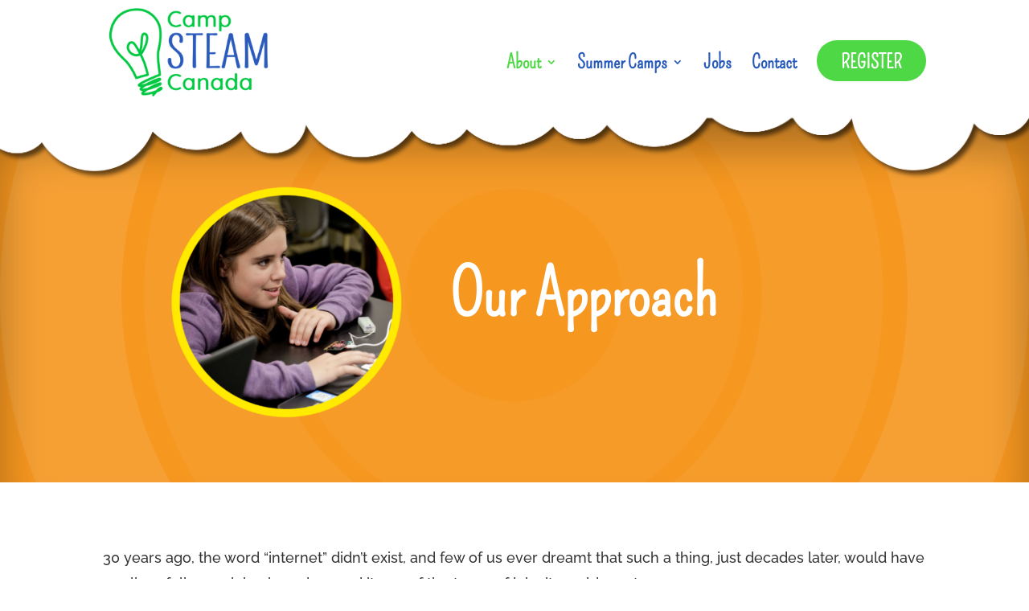

--- FILE ---
content_type: text/css
request_url: https://campsteam.ca/wp-content/themes/steam/style.css?ver=4.27.5
body_size: 1437
content:
/*
 Theme Name:     Camp STEAM Canada
 Theme URI:      https://www.stemcamp.ca
 Description:    Theme for the new STEAM site
 Author:         Brandon
 Author URI:     https://www.stemcamp.ca
 Template:       Divi
 Version:        1.0.0
*/
 
 
/* =Theme customization starts here
------------------------------------------------------- */

.div-shadow .et_pb_top_inside_divider2222e  {
    -webkit-filter: drop-shadow(0px 4px 10px #000);
    filter: drop-shadow(0px 4px 10px #000);
}

.entry-content ul {padding: 22px 0 22px 3em;}

.top-bubbles {
    height: 36px;
    width: 100%;
    background-image: url(/wp-content/themes/steam/images/white-top.png);
    background-position: bottom;
    position:absolute;
    background-size: cover;
    z-index:100;
}

.bubbles-blue-top {
    position: absolute;
    bottom: -81px;
    height: 66px;
    width: 100%;
    background-image: url(/wp-content/themes/steam/images/blue-top.png);
    background-position: center;
    background-size: cover;
    z-index: 0;
}

.bubbles-blue-bottom {
    position: absolute;
    top: -55px;
    height: 106px;
    width: 100%;
    background-image: url(/wp-content/themes/steam/images/blue-bottom.png);
    background-position: center;
    background-size: cover;
    z-index: 0;
}

.bubbles-yellow-bottom {
    position: absolute;
    top: -37px;
    height: 145px;
    width: 100%;
    background-image: url(/wp-content/themes/steam/images/yellow-bottom.png);
    background-position: center;
    background-size: cover;
    z-index: 0;
}

#top-menu .register a {
    color: #ffffff;
    background-color: #4fd846;
    padding: 20px 30px 17px !important;
    border-radius: 50px;
    text-transform: uppercase;
}

.et-fixed-header #top-menu .register a {
    color: #ffffff !important;
}

#top-menu .register.current-menu-item a {
    color: #ffffff;
}

#top-menu .register a:hover {
    color: #ffffff;
    background-color: #295bbc!important;
}

.et_pb_bg_layout_dark .et_pb_slide_description {
    text-shadow: none;
}

.dots-left, .dots-right, .bulb-left, .bulb-right, .dots-footer {display: none; z-index: -1;}

.signup-blue div.wpforms-container-full .wpforms-form button[type="submit"] {
    background-color: #295bbc;
    border: 2px solid #ffffff;
    color: #ffffff;
    font-size: 1em;
    font-weight:bold;
    padding: 10px 15px;
    border-radius: 6px;
    float:right;
}


.signup-blue div.wpforms-container-full .wpforms-form button[type="submit"]:hover {
    background-color: #51D846;
    border: 2px solid #ffffff;
    color: #ffffff;
    font-size: 1em;
    font-weight:bold;
    padding: 10px 15px;
    border-radius: 6px;
    float:right;
}

div.wpforms-container-full .wpforms-form .wpforms-submit-container, div.wpforms-container-full .wpforms-form .wpforms-field {padding-top:0px!important;}


#wpforms-820 .wpforms-field-container {width: 100%;}
#wpforms-820 .wpforms-field-container input[type="email"] {height: 50px; border-radius: 6px;}
#wpforms-820 .wpforms-submit-container {}
#wpforms-820 .wpforms-submit-container button[type="submit"] {height:50px;}

@media (min-width:605px) { /* portrait tablets, portrait iPad, e-readers (Nook/Kindle), landscape 800x480 phones (Android) */ 

    .top-bubbles {
        height: 50px;
    }

    .bubbles-blue-top {
        bottom: -81px;
        height: 108px;
    }

}
@media (min-width:770px) { /* tablet, landscape iPad, lo-res laptops ands desktops */ 

    .top-bubbles {
        height: 64px;
    }

    .bubbles-blue-top {
        bottom: -82px;
        height: 128px;
    }

    .bubbles-blue-bottom {    
        height: 140px;
        top:-50px;
    }


#wpforms-820 .wpforms-field-container {width: 70%; float:left;}
#wpforms-820 .wpforms-submit-container {clear:none; width: 30%; float:left;}
#wpforms-820 .wpforms-submit-container button[type="submit"] {width: 80%; float:left; margin-left:5%;}


}

@media (min-width:1025px) { /* big landscape tablets, laptops, and desktops */ 
    .top-bubbles {
        height: 90px;
    }

    .bubbles-blue-top {
        bottom: -82px;
        height: 180px;
    }

    .bubbles-blue-bottom {    
        height: 165px;
        top:-52px;
    }
    
    .dots-right {
        display: block;
        position: absolute;
        top: -128px;
        right: 20px;
        transform: rotate(141deg);
    }

    .dots-footer {
        display: block;
        position: absolute;
        top: -40px;
        right: 40px;
    }

    .bulb-left {
        display: block;
        position: absolute;
        top: -202px;
        left: 260px;
        transform: rotate(-22deg);
        width:180px;
    }

    .bulb-right {
        
    }
}

@media (min-width:1281px) { /* hi-res laptops and desktops */ 
    .top-bubbles {
        height: 120px;
    }

    .bubbles-blue-top {
        bottom: -82px;
        height: 240px;
    }

    .bubbles-blue-bottom {    
        height: 248px;
        top:-54px;
    }

    .bulb-left {
        width: 360px;
        left: 75px;
    }

    .bulb-right {
        display: block;
        position: absolute;
        top: -20px;
        transform: rotate(22deg);
        width:300px;
        right: 75px;
    }

    .dots-left {
        display: block;
        position: absolute;
        top: 96px;
        left: 0px;
    }

    .dots-left.home {top:-140px;}

}

@media (min-width:2000px) { /* super massive mega hi-res laptops and desktops */ 
    .top-bubbles {
        height: 160px;
    }

    .bubbles-blue-top {
        height: 298px;
    }

    .bubbles-blue-bottom {    
        height: 320px;
        top:-54px;
    }
}

